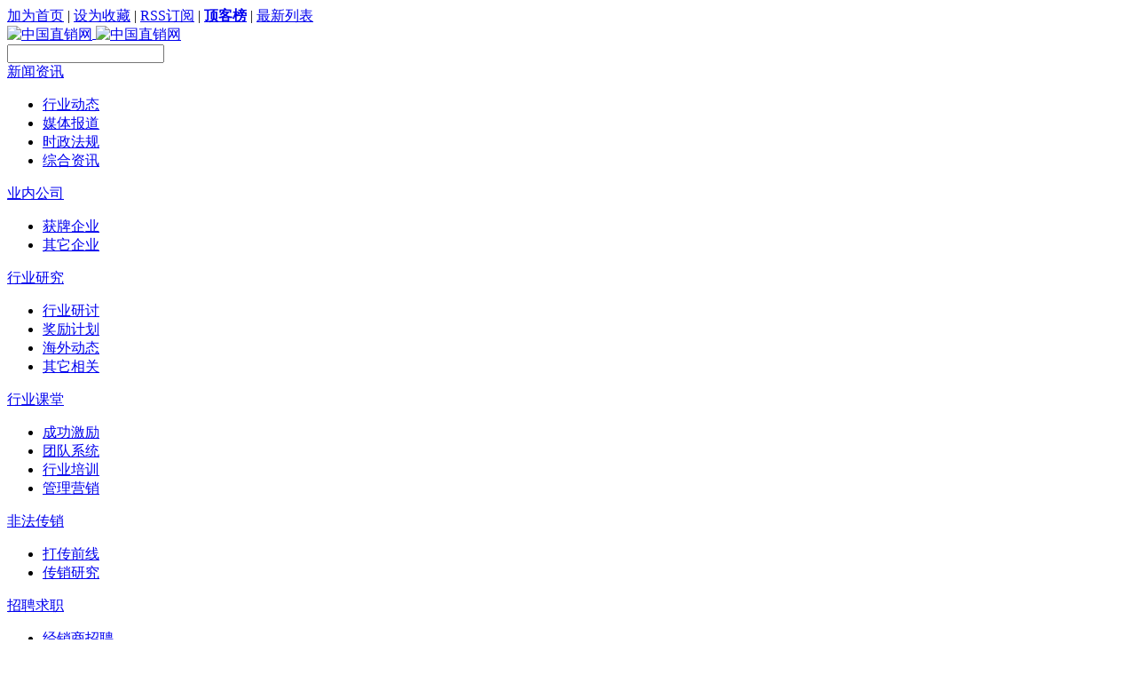

--- FILE ---
content_type: text/html
request_url: http://www.zhixiaowang.com/2016/0512/68981.html
body_size: 10323
content:
<!DOCTYPE HTML PUBLIC "-//W3C//DTD HTML 4.01 Transitional//EN" "http://www.w3c.org/TR/1999/REC-html401-19991224/loose.dtd">
<HTML xmlns="http://www.w3.org/1999/xhtml">
<HEAD>
<meta http-equiv="Content-Type" content="text/html; charset=gbk" />
<meta http-equiv="X-UA-Compatible" content="IE=EmulateIE7" />
<TITLE>宇航人四川分公司开业庆典在成都隆重召开_宇航人_中直网</TITLE>
<meta content="宇航人,四川分公司,开业,直销网" name="keywords" />
<meta content="" name="description" />
<meta name="author" content="RockSnap" />
<base href="http://www.zhixiaowang.com/" />
<link href="favicon.ico" rel="shortcut icon" />
<LINK href="templates/mop/skins/default/phpcms_39.css" type=text/css rel=stylesheet>
<LINK href="templates/mop/skins/default/share.css" type=text/css rel=stylesheet>
<LINK href="templates/mop/skins/default/style.css" type=text/css rel=stylesheet>
<link rel="alternate" type="application/rss+xml" title="宇航人四川分公司开业庆典在成都隆重召开_宇航人_中直网" href="/rss.php?rssid=10194" />
<script language="JavaScript" src="data/config.js"></script>
<script language="JavaScript" src="images/js/jquery-1.9.1.min.js"></script>
<script language="JavaScript" src="images/js/css.js"></script>
<script language="JavaScript" src="images/js/common.js"></script>
<script language="JavaScript" src="images/js/login.js"></script>
<script language="JavaScript" src="images/js/validator.js"></script>
<script language="JavaScript" src="images/js/14alerttmp.js"></script>
<META content="MSHTML 6.00.2900.3157" name=GENERATOR></HEAD>
<BODY onLoad="menu_selected('10194')"  style="background-color: #FFFFFF">
<!--登陆开始-->
<div id="RS_top">
<div class="RS_sitewidth RS_topbody">
<div class="f_left RS_toptext">
<div id="div_login" style="display:none">
<form action="member/login.php" method="post" name="login" onSubmit="return loginSubmit(this, 0);">
<table border="0" cellspacing="0" cellpadding="0">
  <tr>
<td><img src="templates/mop/images/mptxz.gif" align="absmiddle"  style="margin-right:10px" /></td>
<td>
用户名：
</td>
<td>
<input type="text" name="username" size="12" class="input_blur"/>
密码：<input type="password" name="password" size="12" class="input_blur"/>
</td>
<td width="60" align="center"><input type="submit" name="dosubmit" value="登录" class="RS_topbtn"/>
<td width="60" align="left"><a href="member/register.php">注册</a></td>
<td><input type="hidden" name="cookietime" value="0"/></td>
  </tr>
</table>
</form>
</div>
<div id="div_logined" style="display:none">
<table border="0" cellspacing="0" cellpadding="0" style=" margin-top:3px">
  <tr>
<td width="45">昵称：</td>
<td><strong id="logined_username" ></strong></td>
<td width="60" align="right"><a href="member/">会员中心</a></td>
<td width="60" align="right"><a href="javascript:logout('member/logout.php?action=ajax');">退出登录</a></td>
  </tr>
</table>
</div>
</div>
<div class="f_right">
<div class="RS_toppic">
<a class="RS_top_a1" href="/page/advertise.html"> </a>
<a class="RS_top_a2" href="/member/"> </a>
</div>
<div class="RS_toplist">
<a title="设为主页" style="BEHAVIOR: url(#default#homepage)" onClick="this.setHomePage('http://www.zhixiaowang.com/')" href="http://www.zhixiaowang.com/">加为首页</a> | <a title="加入收藏" onClick="window.external.addFavorite('http://www.zhixiaowang.com/','中国直销网-直销行业门户-直销人专业的交流平台!')" target="_top" href="#">设为收藏</a> | <a href="/rss.php" target=_blank>RSS订阅</a> | <a href="/digg" target="_self"><b>顶客榜</b></a> | <a href="/renew.php" target="_self">最新列表</a>
</div>
</div>

</div>
</div>
<div id="RS_head" class="RS_sitewidth">
<div class="f_l">
<a href="http://www.zhixiaowang.com/">
<img src="templates/mop/images/new39/logo.gif" align="absmiddle" alt="中国直销网" />
<img src="templates/mop/images/new39/logo-rt.gif" align="absmiddle" alt="中国直销网" />
</a>
</div>
<div class="f_r RS_search">
<form name="site_search" id="site_search" action="search/" target="_blank">
<input type="hidden" name="type" value="all">
<input type="text" name="q" id="RS_s_text"/>
<a id="RS_s_submit" href="javascript:void(0);" onclick="document.getElementById('site_search').submit();"></a>
</form>
</div>
</div>
<div id="RS_nav">
<div class="RS_navbody RS_sitewidth">
<div class="RS_navmenu">
<div class="RS_navul RS_navul_2">
<div class="RS_navli_tit">
<a href="/list.php?catid=10001">新闻资讯</a>
</div>
<ul class="RS_navli_list">
<li><a href="/article/dongtai/">行业动态</a></li>
<li><a href="/article/meiti/">媒体报道</a></li>
<li><a href="/article/shizheng/">时政法规</a></li>
<li><a href="/article/1211/">综合资讯</a></li>
</ul>
</div>
<div class="RS_navul RS_navul_1">
<div class="RS_navli_tit">
<a href="/list.php?catid=10009">业内公司</a>
</div>
<ul class="RS_navli_list">
<li><a href="/gongsi/huopai/">获牌企业</a></li>
<li><a href="/gongsi/qita/">其它企业</a></li>
</ul>
</div>
<div class="RS_navul RS_navul_2">
<div class="RS_navli_tit">
<a href="/list.php?catid=10005">行业研究</a>
</div>
<ul class="RS_navli_list">
<li><a href="/zcfg/yanjiu/">行业研讨</a></li>
<li><a href="/">奖励计划</a></li>
<li><a href="/zcfg/haiwai/">海外动态</a></li>
<li><a href="/zcfg/xiangguan/">其它相关</a></li>
</ul>
</div>
<div class="RS_navul RS_navul_2">
<div class="RS_navli_tit">
<a href="/list.php?catid=10008">行业课堂</a>
</div>
<ul class="RS_navli_list">
<li><a href="/jypx/jili/">成功激励</a></li>
<li><a href="/jypx/xitong/">团队系统</a></li>
<li><a href="/jypx/peixun/">行业培训</a></li>
<li><a href="/jypx/yingxiao/">管理营销</a></li>
</ul>
</div>
<div class="RS_navul RS_navul_1">
<div class="RS_navli_tit">
<a href="/list.php?catid=10007">非法传销</a>
</div>
<ul class="RS_navli_list">
<li><a href="/chuanxiao/dachuan/">打传前线</a></li>
<li><a href="/chuanxiao/yanjiu/">传销研究</a></li>
</ul>
</div>
<div class="RS_navul RS_navul_1">
<div class="RS_navli_tit">
<a href="/list.php?catid=10004">招聘求职</a>
</div>
<ul class="RS_navli_list">
<li><a href="/info/sjzp/">经销商招聘</a></li>
<li><a href="/info/qyzp/">企业招聘</a></li>
<li><a href="/info/grqz/">个人求职</a></li>
</ul>
</div>
</div>
<div class="RS_navpic">
<div><a href="http://www.zhixiaowang.com/special/"><img src="templates/mop/images/new39/nav_cehua.jpg"></a></div>
<div><a href="/chanpinzixun/" target="_blank"><img src="templates/mop/images/new39/nav_zixun.jpg"></a></div>
</div>
</div>
</div>
<div class="blank"></div>
<div class="RS_sitewidth">
<script language="javascript" src="http://zhixiaowang.com/data/js/18.js"></script>
</div>
<div class="blank"></div>

<!--主体开始--><!--广告开始-->
<div class=area>
<DIV class=left>
<!--AdMop Begin:-->
<script language="javascript" src="/data/js.php?id=10"></script>
<!--AdMop End--></DIV>
<DIV class=right>
<UL class=plink_use style="PADDING-RIGHT: 0px; PADDING-LEFT: 15px; PADDING-BOTTOM: 0px; WIDTH: 185px; PADDING-TOP: 5px">
<LI><A href="2023/0526/105151.html" target="_blank" title="">
宇航人参加2023化妆品安全科普宣传周启动</A></LI>

<LI><A href="2023/0523/105104.html" target="_blank" title="">
康婷开展“团队管理之领导力建设”培训活动</A></LI>

<LI><A href="htm/2023/05/105103.html" target="_blank" title="">
三八妇乐市场发展委员会首届常委会议召开</A></LI>

<LI><A href="htm/2023/05/105097.html" target="_blank" title="">
如新“2023上海善行者公益徒步活动”鸣笛开</A></LI>

  
</UL>
</DIV>
</DIV><!--广告结束-->


<DIV class=blank8></DIV><!--内容开始-->
<DIV class=area_bg><!--当前位置开始-->
<DIV id=dangqian><SPAN><IMG src="/templates/mop/images/z_04n.gif"> <FONT id=datetime></FONT></SPAN>
当前位置：<A class=cblue4 href="#" target=_blank>首页</A> &gt; <a href="/list.php?catid=10009">业内公司</a><a href="/gongsi/huopai/">获牌企业</a><a href="/gongsi/huopai/10211/">宇航人</a>&gt;&gt; 正文 </DIV>
<DIV class=blank4 style="BACKGROUND: #fff"></DIV><!--当前位置结束--><!--左侧开始-->
<DIV class=area_left><!--文章内容开始-->
<DIV id=article><!--文章标题开始-->
<DIV class=textcen>
<DIV class=title>
<DIV class=blank8></DIV>
<H1>宇航人四川分公司开业庆典在成都隆重召开</H1>
<P style="MARGIN: 3px 0px">发布: 2016-05-12 17:02:48 &nbsp;&nbsp; 作者: 佚名 &nbsp; 来源: 宇航人 &nbsp; <span id="hits" style="display:none">0</span></P>
<DIV class=blank8 style="HEIGHT: 10px"></DIV>
</DIV>
<DIV><IMG height=1 src="/templates/mop/images/z_05_1.gif" width=580></DIV>
</DIV><!--文章标题结束-->
<DIV class=blank16></DIV><!--文章内容开始-->
<DIV class=textcen></DIV>
      
      <div id="endtext">
<!--判断阅读权限-->
<!--判断是否已经扣点-->
<div>　　在5月9日这个特殊的日子里，宇航人四川分公司开业庆典活动在成都顺利召开。宇航人公司总经理王尚义先生、副总经理冯志浩先生、副总经理于晓辉先生、外事部总监杨淑莉女士、超越系统领导人袁勇先生及四川市场负责人郭威先生、云歌女士、黄埔力君先生、曾建康先生等嘉宾亲临现场与来自四川省300余名宇航人事业伙伴共同见证四川分公司开业庆典这一历史性时刻。</div>
<div>&nbsp;</div>
<div style="text-align: center; "><img width="400" height="225" alt="\" src="/uploadfile/2016/0512/20160512050255662.jpg" /></div>
<div style="text-align: center; ">剪彩环节</div>
<div>&nbsp;</div>
<div>　　上午时分，在成都分公司新办公楼外进行了剪彩仪式，现场热闹非凡。总经理王尚义先生在开业致辞中表达了对四川市场的关注和信心，表示在宇航人未来的发展中将坚持沙棘产品研发及人才建设不动摇，大力发扬沙棘文化产业，挺起民族企业的脊梁。本次讲话给予了当地市场伙伴极大的信心和鼓舞。</div>
<div>&nbsp;</div>
<div style="text-align: center; "><img width="400" height="300" alt="\" src="/uploadfile/2016/0512/20160512050309309.jpg" /></div>
<div>&nbsp;</div>
<div>　　下午，伴着宇航人歌曲《感谢你》欢快音乐，拉开了开业典礼活动序幕。来自全国各地的市场伙伴齐聚一堂，聆听公司领导及市场领袖的精彩分享。公司副总经理冯志浩先生对宇航人价值与远景及市场发展做了深入剖析及精彩分享；四川市场负责人郭威先生和曾建康先生也从不同角度对宇航人事业进行精彩阐述及分享。现场掌声阵阵，伙伴们反响热烈。&nbsp;</div>
<div>&nbsp;</div>
<div style="text-align: center; "><img width="400" height="303" alt="\" src="/uploadfile/2016/0512/20160512050327266.jpg" /></div>
<div style="text-align: center; ">宇航人公司副总经理冯志浩分析价值愿景</div>
<div style="text-align: center; ">&nbsp;</div>
<div style="text-align: center; "><img width="400" height="300" alt="\" src="/uploadfile/2016/0512/20160512050337289.jpg" /></div>
<div style="text-align: center; ">优秀领导人云歌精彩分享</div>
<div style="text-align: center; ">&nbsp;</div>
<div style="text-align: center; "><img width="400" height="305" alt="\" src="/uploadfile/2016/0512/20160512050346747.jpg" /></div>
<div style="text-align: center; ">优秀领导人曾建康精彩分享</div>
<div>&nbsp;</div>
<div>　　生命的宽度在宇航人拓展；最初的梦想在宇航人实现。光荣属于过去，梦想还需付出。宇航人将本着打造沙棘大健康产业倡导者的使命，树百年健康基业踏上新的征程，让我们从今出发，并肩携手，共创辉煌未来！</div>  </div>

<DIV class=blank16></DIV>
<!--关键字开始--><div id="keyword">关键词：<a href="tag.php?tag=%D3%EE%BA%BD%C8%CB" class="keyword">宇航人</a><a href="tag.php?tag=%CB%C4%B4%A8%B7%D6%B9%AB%CB%BE" class="keyword">四川分公司</a><a href="tag.php?tag=%BF%AA%D2%B5" class="keyword">开业</a><a href="tag.php?tag=%D6%B1%CF%FA%CD%F8" class="keyword">直销网</a></div><!--关键字结束-->

 <div id="pages"></div>
<!--文章内容结束-->

<DIV class=blank16></DIV>

<div class=xinqing> 
      <!--心情指数模块-->
            <div id="moodrank_div"></div>
      <script  type="text/javascript">var contentid = 68981;</script>
      <script type="text/javascript" id="callback_js"></script>
      <script type="text/javascript" src="data/moodrank/1.js"></script>
              <div id="digg_div"></div>
  <script  type="text/javascript">var contentid = 68981; var catid = 47</script>
  <script type="text/javascript" id="calldigg_js"></script>
      <script type="text/javascript" src="digg/digg.php?contentid=68981&catid=47"></script>
      </div>

<DIV class=clearit></DIV><!--?????????文章内容结束-->
<DIV class=f12 style="COLOR: #7a7a7a; TEXT-ALIGN: center;">
上一篇：<A href="2023/0526/105155.html">宇航人公司荣获“优势产业集群领军企业...</A> 下一篇： <A href="2016/0413/68511.html"> 大爱沙棘梦想飞扬 宇航人举行直销周年庆典</A> </DIV>

<DIV class=blank16></DIV>
<iframe id="baiduframe" marginwidth="0" marginheight="0" scrolling="no"
  framespacing="0" vspace="0" hspace="0" frameborder="0" width="600" height="75" 
  src="http://unstat.baidu.com/bdun.bsc?tn=zhao217&cv=0&cid=163756&csid=261&bgcr=ffffff&ftcr=000000&urlcr=0000ff&tbsz=265&sropls=1,2,99&insiteurl=www.zhixiaowang.com&defid=99&kwgp=0" style="margin-left:10px;">
</iframe>



<DIV class=blank16></DIV>
<DIV class=clearit style="BORDER-TOP: #e3e3e3 1px solid;"></DIV>

<DIV class=blank16></DIV><!--娱乐头条开始-->
<H5 class=titleh5>今日新闻头条</H5>
<DIV class=tit_blaum><A href="/" target=_blank>点击进入中国直销网首页</A></DIV>
<DIV class=blank8></DIV>
<DIV class=VSpacer2></DIV>
<DIV class=picwen>

<A href="htm/2023/05/105062.html"><IMG alt=传递篮球梦想 尚赫公益基金会携手首钢体育走进校园 src="uploadfile/2023/0519/46209_230528180728_3ebec4e95f9a.jpg" width=105 height=110><BR>
传递篮球梦想 尚赫公益基金会携手首钢体育</A>


</DIV>
<DIV class=VSpacer1></DIV>
<DIV class=yuletop>
<H3><A href="2023/0526/105151.html" target=_blank>宇航人参加2023化妆品安全科普宣传周启动</A></H3>
<UL>
<li><A href="htm/2022/10/102295.html" target=_blank>秋冬季节皮肤干燥发痒怎么办...</A></li>
<li><A href="htm/2020/08/92204.html" target=_blank>上班族怎么防止肚子长赘肉</A></li>
<li><A href="htm/2020/02/89862.html" target=_blank>增肌粉和蛋白粉有什么不同</A></li>
<li><A href="htm/2019/09/87846.html" target=_blank>国家药监局发文称医美产品非...</A></li>
  
</UL>
<DIV class=blank8></DIV>
<H3><A href="2023/0414/104585.html" target=_blank>宇航人沙棘国际植树节暨行业媒体见面会举办</A></H3>
<UL>
<li><A href="htm/2019/08/87608.html" target=_blank>湿气重导致肥胖，这4种食材多...</A></li>
<li><A href="htm/2019/07/86820.html" target=_blank>啤酒肚真的是喝出来的吗？ 学...</A></li>
<li><A href="htm/2019/05/85946.html" target=_blank>天天美白没效果？坚持这4个护...</A></li>
<li><A href="htm/2019/04/85859.html" target=_blank>代餐减肥有什么值得注意的内...</A></li>
   
</UL></DIV><!--娱乐头条结束-->
<DIV class=blank8></DIV>
<DIV class=clearit style="BORDER-TOP: #e3e3e3 1px solid"></DIV>

<div class="blank16"></div>
<DIV>
<script type="text/javascript"> /*728*90，创建于2010-7-15*/ var cpro_id = 'u109457';</script>
<script type="text/javascript" src="http://cpro.baidu.com/cpro/ui/c.js"></script>
</DIV>

<!--评论开始-->
<div class="blank16"></div>
<div class="clearit" style="border-top:1px solid #e3e3e3;"></div>

<div class="blank16"></div>
<h5 class="titleh5">我也说两句</h5>

<div class="clearit"></div>

<!--登录前开始-->
        <form action="comment/?action=addpost" method="post" onSubmit="return checkForm();">
<input type="hidden" name="keyid" value="phpcms-content-title-68981"/>
<input type="hidden" name="verify" value="a4edc23d90e8fa70c9526d1186aa6431"/>
            <input name="contentid" type="hidden" id="url" value="68981" />
<div class="blank4"></div>
<div class="pic_member">
<p><a href="#"><img src="templates/mop/skins/default/images/ping_01.gif" /></a></p>
    <h2 ><a href="#">直销网友</a></h2>
</div>

<div class="pinglun_kuang">
<textarea cols="100" rows="8" name="comment" id="comment" onfocus="reply_clearfield()" onblur="reply_restoration()"></textarea>
    <table width="100%" border="0" cellspacing="0" cellpadding="0">
  	<tr>
    <td width="110">验证码：<input type="text" style="ime-mode: disabled;" size="6" id="checkcode" name="checkcode" /></td>
    <td width="75"><img src="" id="code_img" style="display:none" onclick="this.src='checkcode.php?'+Math.random()" alt="点击换一张"></td>
    <td width="15">　</td>
    <td>　</td>
    <td width="80"><input id="dosubmit" name="dosubmit"  type="image" src="templates/mop/skins/default/images/ping_02.gif" /></td>
  	</tr>
</table>

</div>

<div class="blank8"></div>
<div class="blank16"></div>
<div class="clearit" style="border-top:1px solid #e3e3e3;"></div>


</form>
<!--登录前结束-->

<div class="blank8"></div>
<!--评论内容开始-->
<div class="cgery textrig">已有评论 <b class="cyellow"><span id="comments">0</span></b> 条　<a href="comment/?keyid=phpcms-content-title-68981&verify=a4edc23d90e8fa70c9526d1186aa6431">查看全部回复</a></div>




      <script type="text/javascript" src="data/js/comment_setting.js"></script>
      <script type="text/javascript">
      <!--
        $().ready(function() {  
      
            if(setting.ischecklogin == 0 && getcookie('auth') === null)
            {
                $('#comment').val("请您登陆后发表评论！");
                $('#comment').attr("disabled","disabled");
                $('#dosubmit').attr("disabled","disabled");
            }
            else 
            {
                $('#comment').val("我也来说两句！");
            }
        });
        function reply_restoration()
        {
            if($('#comment').val() == '')
            {
                $('#comment').val("我也来说两句！");
            }
        }
        function reply_clearfield()
        {
            if ($('#comment').val() == "我也来说两句！") 
            {
                $('#comment').val("");   
            }
document.getElementById('code_img').style.display = 'block';document.getElementById('code_img').src='checkcode.php';
        }
        function checkForm()
        {
            if($('#comment').val() == '' || $('#comment').val() == "我也来说两句！")
            {
                alert("内容不能为空");
                $('#comment').focus();
                return false;
            }
            if($('#checkcode').val() == '' )
            {
                alert("验证码不能为空");
                $('#checkcode').focus();
                return false;
            }
            if ($('#comment').val().length > 1000) 
            {
                alert("内容太长，最多 1000 个文字");
                return false;
            }
        }
      //-->
      </script>
     

<!--评论--></div>
</DIV><!--左侧结束--><!--右侧开始-->
<DIV class=area_right>
<DIV class=blank0></DIV><!--社区精华开始-->
<DIV class=rxframe_tit><SPAN><A href="/search">全搜索</A></SPAN><H4>站内最新</H4></DIV>
<DIV class=rxframe_con>
<DIV class=rxframe_link>
<UL>
  <LI><SPAN>2023-05-29 </SPAN><A href="2023/0529/105175.html">福瑞达生物配制车间获评山东省“青年安全生产示范岗”</A> </LI>
  <LI><SPAN>2023-05-29 </SPAN><A href="2023/0529/105174.html">工业和信息化部产业政策与法规司舒朝晖莅临焦点福瑞达调研</A> </LI>
  <LI><SPAN>2023-05-29 </SPAN><A href="htm/2023/05/105173.html">共赴难忘之旅 | 完美美容国内研习班郑州站</A> </LI>
  <LI><SPAN>2023-05-29 </SPAN><A href="htm/2023/05/105172.html">胡国安受邀参加第七届中国民营企业合作大会</A> </LI>
  <LI><SPAN>2023-05-29 </SPAN><A href="htm/2023/05/105171.html">雪莲花开 好运连连 金花十二朵献礼金天国际</A> </LI>
</UL></DIV>
<DIV class=clearit></DIV></DIV><!--社区精华结束-->
<DIV class=textcen>
<!--AdMop Begin:-->
<script type="text/javascript"><!--
google_ad_client = "pub-7458977663334521";
/* 300x250, 创建于 10-5-25 */
google_ad_slot = "6015424181";
google_ad_width = 300;
google_ad_height = 250;
//-->
</script>
<script type="text/javascript"
src="http://pagead2.googlesyndication.com/pagead/show_ads.js">
</script>
<!--AdMop End-->
</DIV>
<DIV class=blank8></DIV>
<DIV class=rxframe_tit>
<SPAN><A href="/article" target=_blank>直销资讯</A> <A href="/zcfg" target=_blank>直销研究</A> </SPAN>
<H4>最新文章</H4>
</DIV>
<DIV class=rxframe_con>
<DIV class=rxframe_link>
<UL><li><a href="2023/0526/105155.html" target="_blank">宇航人公司荣获“优势产业集群领军企业”称号</a></li>
<li><a href="2023/0526/105151.html" target="_blank">宇航人参加2023化妆品安全科普宣传周启动</a></li>
<li><a href="2023/0426/104764.html" target="_blank">邢国良获评“内蒙古自治区优秀科技工作者”</a></li>
<li><a href="2023/0421/104691.html" target="_blank">首家沙棘产业知识产权运营中心在内蒙古授牌</a></li>
<li><a href="2023/0419/104648.html" target="_blank">“宇航人第八届沙棘植树节”在和林格尔县举行</a></li>
<li><a href="2023/0414/104586.html" target="_blank">宇航人V9沙棘果汁亮相第108届全国糖酒会</a></li>
<li><a href="2023/0414/104585.html" target="_blank">宇航人沙棘国际植树节暨行业媒体见面会举办</a></li>
<li><a href="2023/0406/104476.html" target="_blank">国家林业和草原局副局长刘东生到宇航人参观指导</a></li>
<li><a href="2023/0327/104332.html" target="_blank">宇航人亮相第七届中国国际食品及配料博览会</a></li>
<li><a href="2023/0324/104307.html" target="_blank">推动行业发展 宇航人参加全国直企圆桌座谈</a></li>
</UL>
</DIV>
<DIV class=blank8></DIV>
<DIV class=rxframe_link2>
</DIV>
<DIV class=clearit></DIV>
</DIV><!--网友关注结束--><!--新闻开始-->

<DIV class=textcen>
<!--AdMop Begin:-->
<script type="text/javascript"> /*300*120，创建于2010-7-15*/ var cpro_id = 'u109382';</script>
<script type="text/javascript" src="http://cpro.baidu.com/cpro/ui/c.js"></script>
<!--AdMop End-->
</DIV>
<DIV class=blank8></DIV>

<DIV class=rxframe_tit>
<SPAN><A href="/gongsi" target=_blank>直销公司</A> <A href="/list.php?catid=10011" target=_blank>直销人才</A> </SPAN>
<H4>相关<FONT style="FONT-FAMILY: '宋体'">·</FONT>文章</H4>
</DIV>
<DIV class=rxframe_con>
<DIV class=rxframe_link>
<UL><li><a href="htm/2023/05/105173.html" target="_blank">共赴难忘之旅 | 完美美容国内研习班郑州站</a></li>
<li><a href="htm/2023/05/105172.html" target="_blank">胡国安受邀参加第七届中国民营企业合作大会</a></li>
<li><a href="htm/2023/05/105171.html" target="_blank">雪莲花开 好运连连 金花十二朵献礼金天国际</a></li>
<li><a href="htm/2023/05/105169.html" target="_blank">共谋化妆品发展之路 完美公司参与2023中山美妆...</a></li>
<li><a href="2023/0529/105167.html" target="_blank">“金普”链“双迪”，增添新动力</a></li>
<li><a href="htm/2023/05/105154.html" target="_blank">金天国际创立金天合纵激发数字经济能效</a></li>
<li><a href="2023/0526/105151.html" target="_blank">宇航人参加2023化妆品安全科普宣传周启动</a></li>
<li><a href="2023/0525/105137.html" target="_blank">射阳县政府领导一行莅临海之圣公司参观考察</a></li>
<li><a href="htm/2023/05/105133.html" target="_blank">艾多美（中国）品牌研发中心奠基仪式顺利举办</a></li>
<li><a href="htm/2023/05/105131.html" target="_blank">新时代湖南党支部开展“奋进新征程 建功新时代...</a></li>
</UL>
</DIV>
<DIV class=blank16></DIV>
<DIV class=rxframe_link2>
</DIV>
<DIV class=blank4></DIV></DIV><!--新闻结束--><!--汽车开始-->

<DIV class=rxframe_tit>
<SPAN><A href="/jypx" target=_blank>教育培训</A> <A href="/jkmr" target=_blank>健康美容</A> </SPAN>
<H4>热点<FONT style="FONT-FAMILY: '宋体'">·</FONT>文章</H4>
</DIV>
<DIV class=rxframe_con>
<DIV class=rxframe_link>
<UL>
  <LI><A 
  href="2016/0413/68511.html" 
  target=_blank>大爱沙棘梦想飞扬 宇航人举行直销周年庆典</A></LI>
  <LI><A 
  href="2019/0228/84916.html" 
  target=_blank>宇航人董事长邢国良入选国家“万人计划”</A></LI>
  <LI><A 
  href="2015/0615/63994.html" 
  target=_blank>智天然食品与宇航人公司战略合作签字仪式</A></LI>
  <LI><A 
  href="2015/1110/66235.html" 
  target=_blank>签3.6亿元大单 宇航人将沙棘产业推向新台阶</A></LI>
  <LI><A 
  href="2018/0912/82297.html" 
  target=_blank>国务院金融研究员、中国人民银行参事室领导一行莅临宇航人参观调研</A></LI>
  <LI><A 
  href="2018/1103/83114.html" 
  target=_blank>宇航人宇航商城正式上线</A></LI>
  <LI><A 
  href="2016/0512/68981.html" 
  target=_blank>宇航人四川分公司开业庆典在成都隆重召开</A></LI>
  <LI><A 
  href="2018/0416/79949.html" 
  target=_blank>邢国良荣膺内蒙古年度十大经济人物</A></LI>
  <LI><A 
  href="2019/0528/86211.html" 
  target=_blank>宇航人集团旗下宇航优佳社交新零售招商大会的隆重召开</A></LI>
  <LI><A 
  href="2015/1008/65734.html" 
  target=_blank>宇航人战略部署：打造为世界沙棘第一品牌</A></LI>
 
</UL></DIV>
<DIV class=blank4></DIV></DIV><!--汽车结束-->

<DIV class=rxframe_tit>
<SPAN><A href="http://www.zhixiaowang.cn" target=_blank>直销家园</A> <A href="/bbs/" target=_blank>直销论坛</A></SPAN>
<H4>推荐<FONT style="FONT-FAMILY: '宋体'">·</FONT>文章</H4>
</DIV>
<DIV class=rxframe_con>
<DIV class=rxframe_link>
<UL>
<li><a href="2019/0228/84916.html" target="_blank">宇航人董事长邢国良入选国家“万人计划”</a></li>
<li><a href="2019/0111/84352.html" target="_blank">宇航人公司董事长邢国良应邀参加了阿里巴巴技...</a></li>

</UL></DIV>
<DIV class=blank4></DIV></DIV><!--汽车结束-->

<DIV class=rxframe_link2 style="padding-left:10px;">
<script language="javascript" src="/data/js.php?id=11"></script>
</DIV>

<DIV class=blank8></DIV>
<!--体育开始-->
<DIV class=rxframe_tit>
<SPAN><A href="/list.php?catid=10011" target=_blank>人才首页</A> <A href="/manage.php?action=add&catid=10011" target=_blank>我要加入</A></SPAN>
<H4>直销<FONT style="FONT-FAMILY: '宋体'">·</FONT>人才</H4>
</DIV>
<DIV class=rxframe_con>
<DIV class=rxframe_link>
<UL>
  <LI><A href="show.php?contentid=73742" target=_blank>老子养生聚和系统</A></LI>
  <LI><A href="show.php?contentid=71004" target=_blank>周周封顶，顶峰相见！</A></LI>
  <LI><A href="show.php?contentid=68610" target=_blank>80后直销网商教练在wv梦幻之旅的爱游玩商之路创业历程</A></LI>
  <LI><A href="show.php?contentid=68288" target=_blank>张瑞雪：人生无处不拼搏</A></LI>
  <LI><A href="show.php?contentid=67063" target=_blank>跨国女珠宝商转型WV梦幻之旅成功之路</A></LI>
  <LI><A href="show.php?contentid=67060" target=_blank>90后才女8个月在WV梦幻之旅实现环游世界的逆袭之路</A></LI>
  <LI><A href="show.php?contentid=65943" target=_blank>未来直销界到底竞争的是什么？</A></LI>
  <LI><A href="show.php?contentid=65697" target=_blank>隆力奇直销加盟模式是怎样的</A></LI>
  <LI><A href="show.php?contentid=64743" target=_blank>福你  福我  福大家</A></LI>
  <LI><A href="show.php?contentid=64395" target=_blank>福能源</A></LI>
 
</UL></DIV>

<DIV class=blank16></DIV>
<DIV class=rxframe_link2>
<P><A href="show.php?contentid=49600"><IMG alt=隆力奇李燕萍：冲动就是个“魔鬼”，圆了我的梦 src="uploadfile/2014/0504/28230_140524135524_8b6595fa59ab.jpg" width=100 height=110><BR>隆力奇李燕萍：冲动</A></P>
<P><A href="show.php?contentid=50777"><IMG alt=隆力奇总监朱必龙为你解开网络的直销心结 src="uploadfile/2013/0715/20130715052105695.jpg" width=100 height=110><BR>隆力奇总监朱必龙为</A></P>
<P><A href="show.php?contentid=44638"><IMG alt=林桂帆：一份来自隆力奇的秘密!故事从加盟隆力奇直销开始...... src="uploadfile/2013/0131/20130131080035299.jpg" width=100 height=110><BR>林桂帆：一份来自隆</A></P>
<P><A href="show.php?contentid=42804"><IMG alt=隆力奇高榕：这位工程师是怎么认识直销、走进直销 src="uploadfile/2013/1125/28230_131154125454_9ad59eb15a54.jpg" width=100 height=110><BR>隆力奇高榕：这位工</A></P>
</DIV>

<DIV class=blank4></DIV></DIV><!--体育结束-->

<DIV class=textcen>
<!--AdMop Begin:-->
<script type="text/javascript"> /*300*250，创建于2010-7-15*/ var cpro_id = 'u109366';</script>
<script type="text/javascript" src="http://cpro.baidu.com/cpro/ui/c.js"></script>
<!--AdMop End-->
</DIV>

<DIV class=blank8></DIV></DIV><!--右侧结束-->
</DIV><!--内容结束-->
<script language="JavaScript" src="count.php?contentid=68981"></script>
<div id="RS_footer">
<div class="RS_footer_menu_wrap">
<div class="RS_footer_menu RS_sitewidth">
<a href="/page/aboutus.html">关于我们</a>&nbsp;&nbsp;|&nbsp;&nbsp;
<a href="/page/contactus.html">联系方式</a>&nbsp;&nbsp;|&nbsp;&nbsp;
<a href="/page/ads.html">广告招商</a>&nbsp;&nbsp;|&nbsp;&nbsp;
<a href="/page/announce.html">网站声明</a>&nbsp;&nbsp;|&nbsp;&nbsp;
<a href="/page/tougao.html">投稿须知</a>&nbsp;&nbsp;|&nbsp;&nbsp;
<a href="/page/map.html">网站地图</a>
</div>
</div>
<div class="RS_copyright RS_sitewidth">
<p>
<p><strong>中直网&nbsp;Copyright2004-2019 成都鸣雅企业管理咨询有限公司&nbsp;&nbsp;版权所有 转载请注明出处<br /></strong></p>
<p><a href="http://beian.miit.gov.cn/" target="_blank">蜀ICP备05029723号-1</a></p>
</p>
</div>
</div>

<script language="JavaScript" src="http://www.zhixiaowang.com/count.php?contentid=68981"></script>
<script type="text/javascript">
var _bdhmProtocol = (("https:" == document.location.protocol) ? " https://" : " http://");
document.write(unescape("%3Cscript src='" + _bdhmProtocol + "hm.baidu.com/h.js%3F3ec82ab45795f3117218cb3f6db56a64' type='text/javascript'%3E%3C/script%3E"));
</script>
<script type="text/javascript">
if(document.domain != 'zhixiaowang.com' && document.domain !

='www.zhixiaowang.com')
{window.location.href='http://www.zhixiaowang.com/';}
</script>
</BODY></HTML>

--- FILE ---
content_type: text/html; charset=gbk
request_url: http://www.zhixiaowang.com/digg/digg.php?contentid=68981&catid=47
body_size: 399
content:

$("#digg_div").html("<link href=\"http://www.zhixiaowang.com/templates/mop/skins/default/digg.css\" rel=\"stylesheet\" type=\"text/css\" /><div id=\"digg\"><span><strong id=\"diggDivCount_68981\">0</strong><br /><samp id=\"diggDivDo_down_68981\" onclick=\"digg(1)\" >顶一下</samp></span><span class=\"cai\"><strong id=\"diggDivCount_down_68981\">0</strong><br /><samp id=\"diggDivDo_down_68981\" onclick=\"digg(0)\" ><samp id=\"diggDivDo_down_68981\" onclick=\"digg(0)\" >踩一下</samp></samp></span></div>");
function digg(id)
{
	$("#digg_div").html('正在处理...');
	$("#calldigg_js").attr('src', "http://www.zhixiaowang.com/digg/digg.php?contentid=" + contentid+"&catid="+catid+"&flag="+id);
}

--- FILE ---
content_type: text/html; charset=gbk
request_url: http://www.zhixiaowang.com/count.php?contentid=68981
body_size: 82
content:

$('#hits').html('527');
$('#comments').html('0');
$('#comments_top').html('0');

--- FILE ---
content_type: text/html; charset=utf-8
request_url: https://www.google.com/recaptcha/api2/aframe
body_size: 268
content:
<!DOCTYPE HTML><html><head><meta http-equiv="content-type" content="text/html; charset=UTF-8"></head><body><script nonce="dijQJ1lJoUlADMF4geZz_Q">/** Anti-fraud and anti-abuse applications only. See google.com/recaptcha */ try{var clients={'sodar':'https://pagead2.googlesyndication.com/pagead/sodar?'};window.addEventListener("message",function(a){try{if(a.source===window.parent){var b=JSON.parse(a.data);var c=clients[b['id']];if(c){var d=document.createElement('img');d.src=c+b['params']+'&rc='+(localStorage.getItem("rc::a")?sessionStorage.getItem("rc::b"):"");window.document.body.appendChild(d);sessionStorage.setItem("rc::e",parseInt(sessionStorage.getItem("rc::e")||0)+1);localStorage.setItem("rc::h",'1769433492504');}}}catch(b){}});window.parent.postMessage("_grecaptcha_ready", "*");}catch(b){}</script></body></html>

--- FILE ---
content_type: application/javascript
request_url: http://www.zhixiaowang.com/images/js/14alerttmp.js
body_size: 1284
content:
$(function($) {
    //$("#chanpinzixun").attr("href",'http://www.zhixiaowang.com/special/');
    //$(".tmpalert").not("#chanpinzixun").click(function(){
	$("#chanpinzixun").removeClass("tmpalert");
	$("#chanpinzixun").attr({ href: "/chanpinzixun/", target: "_blank" });
	$("#jiazu").removeClass("tmpalert");
	$("#jiazu").attr({ href: "/home/", target: "_blank" });
    $(".tmpalert").click(function(){
        alert($(this).attr('data-alert'));
	    return false;
    });
	
	$(".RS_toplist > a").each(function(i){
		if ($(this).attr("title") == "设为主页") {
			$(this).attr("onClick",'');
			$(this).click(function(event){
				RS_SetHome(this,'http://www.zhixiaowang.com/');
				event.preventDefault();
				return false;
			});
		}
		if ($(this).attr("title") == "加入收藏") {
			$(this).click(function(event){
				RS_AddFavorite('http://www.zhixiaowang.com/',document.title);
				event.preventDefault();
				return false;
			});
		}
	});
	
	//头部搜索框 "在此输入查询"
	$("#RS_s_text").css({ "color": "#a9a9a9"});
	$("#RS_s_text").val("在此输入查询");
	$("#RS_s_text").focus(function(){
		$("#RS_s_text").css({ "color": "#000"});
		tmpval = $("#RS_s_text").val();
		if (tmpval == "在此输入查询") $("#RS_s_text").val('');
	});
	$("#RS_s_text").blur(function(){
		tmpval = $("#RS_s_text").val();
		if (tmpval == "") {
			$("#RS_s_text").css({ "color": "#a9a9a9"});
			$("#RS_s_text").val('在此输入查询');
		}
	});
});

//  加入收藏 <a onclick="AddFavorite(window.location,document.title)">加入收藏</a>

function RS_AddFavorite(sURL, sTitle)
{
    try
    {
        window.external.addFavorite(sURL, sTitle);
    }
    catch (e)
    {
        try
        {
            window.sidebar.addPanel(sTitle, sURL, "");
        }
        catch (e)
        {
            alert("加入收藏失败，请使用Ctrl+D进行添加");
        }
    }
}
//设为首页 <a onclick="SetHome(this,window.location)">设为首页</a>
function RS_SetHome(obj,vrl){
	try{ 
		obj.style.behavior='url(#default#homepage)';obj.setHomePage(vrl); 
	}
	catch(e){
		if(window.netscape) {
			try { 
				netscape.security.PrivilegeManager.enablePrivilege("UniversalXPConnect"); 
			} 
			catch (e) {
				alert("此操作被浏览器拒绝！\n请在浏览器地址栏输入“about:config”并回车\n然后将 [signed.applets.codebase_principal_support]的值设置为'true',双击即可。"); 
			}
			
			var prefs = Components.classes['@mozilla.org/preferences-service;1'].getService(Components.interfaces.nsIPrefBranch); 
			prefs.setCharPref('browser.startup.homepage',vrl); 
		}else { 
			alert("您的浏览器不支持，请按照下面步骤操作：1.打开浏览器设置。2.点击设置网页。3.输入："+vrl+"点击确定。"); 
		} 
	}
}